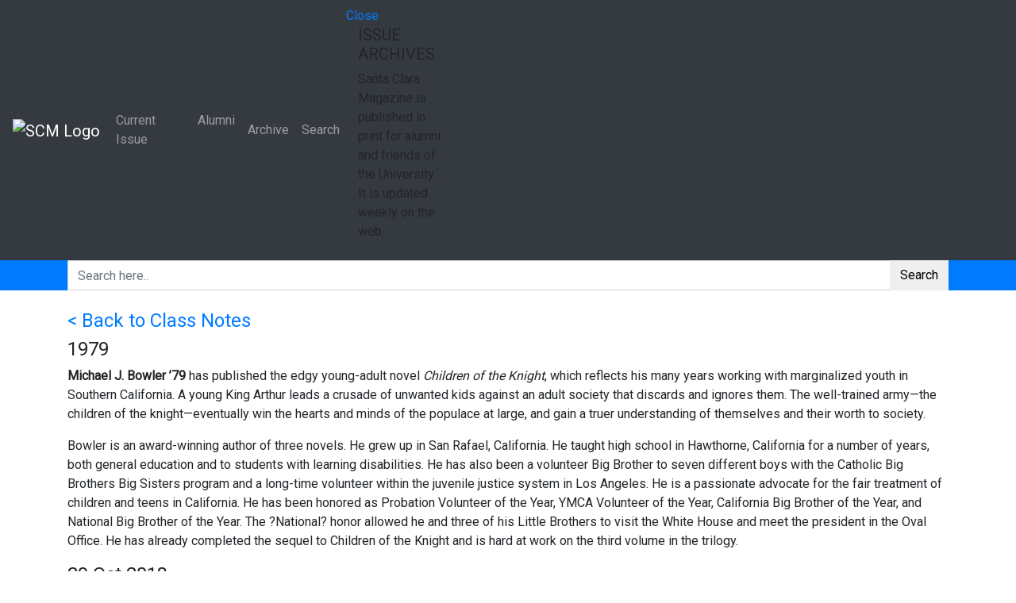

--- FILE ---
content_type: text/html; charset=UTF-8
request_url: https://magazine.scu.edu/classnote/michael-bowler-3/
body_size: 17014
content:
<!DOCTYPE html>
<html lang="en">
    <head>
		<!-- Global site tag (gtag.js) - Google Analytics -->
		<script async src="https://www.googletagmanager.com/gtag/js?id=UA-246576-25"></script>
		<script>
		  window.dataLayer = window.dataLayer || [];
		  function gtag(){dataLayer.push(arguments);}
		  gtag('js', new Date());

		  gtag('config', 'UA-246576-25');
		</script>
        <!-- META TAGS -->
        <meta charset="utf-8">
        <meta http-equiv="X-UA-Compatible" content="IE=edge" />
        <meta name="viewport" content="width=device-width, initial-scale=1, maximum-scale=1, shrink-to-fit=no">
		<meta name="google-site-verification" content="hhUr3ambUtVWCyyJXvGuqsNG_frFhtk8BIwW-Hsjjjg" />
        <!-- FAV ICONS -->
        <link rel="icon" href="https://santaclaramaga.wpenginepowered.com/wp-content/uploads/2018/11/favicon.ico">
        <!-- TITLE -->
        <title>Michael Bowler - Santa Clara Magazine</title>        
		<meta name='robots' content='index, follow, max-image-preview:large, max-snippet:-1, max-video-preview:-1' />
	<style>img:is([sizes="auto" i], [sizes^="auto," i]) { contain-intrinsic-size: 3000px 1500px }</style>
	
	<!-- This site is optimized with the Yoast SEO plugin v22.8 - https://yoast.com/wordpress/plugins/seo/ -->
	<link rel="canonical" href="https://magazine.scu.edu/classnote/michael-bowler-3/" />
	<meta property="og:locale" content="en_US" />
	<meta property="og:type" content="article" />
	<meta property="og:title" content="Michael Bowler - Santa Clara Magazine" />
	<meta property="og:description" content="Michael J. Bowler &rsquo;79 has published the edgy young-adult novel Children of the Knight, which reflects his many years working with marginalized youth in Southern California. A young King Arthur leads a crusade of unwanted kids against an adult society that discards and ignores them. The well-trained army&mdash;the children of the knight&mdash;eventually win the hearts [&hellip;]" />
	<meta property="og:url" content="https://magazine.scu.edu/classnote/michael-bowler-3/" />
	<meta property="og:site_name" content="Santa Clara Magazine" />
	<meta name="twitter:card" content="summary_large_image" />
	<meta name="twitter:label1" content="Est. reading time" />
	<meta name="twitter:data1" content="1 minute" />
	<script type="application/ld+json" class="yoast-schema-graph">{"@context":"https://schema.org","@graph":[{"@type":"WebPage","@id":"https://magazine.scu.edu/classnote/michael-bowler-3/","url":"https://magazine.scu.edu/classnote/michael-bowler-3/","name":"Michael Bowler - Santa Clara Magazine","isPartOf":{"@id":"https://magazine.scu.edu/#website"},"datePublished":"2018-10-29T15:55:55+00:00","dateModified":"2018-10-29T15:55:55+00:00","breadcrumb":{"@id":"https://magazine.scu.edu/classnote/michael-bowler-3/#breadcrumb"},"inLanguage":"en-US","potentialAction":[{"@type":"ReadAction","target":["https://magazine.scu.edu/classnote/michael-bowler-3/"]}]},{"@type":"BreadcrumbList","@id":"https://magazine.scu.edu/classnote/michael-bowler-3/#breadcrumb","itemListElement":[{"@type":"ListItem","position":1,"name":"Home","item":"https://magazine.scu.edu/"},{"@type":"ListItem","position":2,"name":"Class Notes","item":"https://magazine.scu.edu/classnote/"},{"@type":"ListItem","position":3,"name":"Michael Bowler"}]},{"@type":"WebSite","@id":"https://magazine.scu.edu/#website","url":"https://magazine.scu.edu/","name":"Santa Clara Magazine","description":"","potentialAction":[{"@type":"SearchAction","target":{"@type":"EntryPoint","urlTemplate":"https://magazine.scu.edu/?s={search_term_string}"},"query-input":"required name=search_term_string"}],"inLanguage":"en-US"}]}</script>
	<!-- / Yoast SEO plugin. -->


<link rel='dns-prefetch' href='//platform-api.sharethis.com' />
<link rel='dns-prefetch' href='//stackpath.bootstrapcdn.com' />
<link rel='dns-prefetch' href='//cdnjs.cloudflare.com' />
<link rel='dns-prefetch' href='//maps.googleapis.com' />
<link rel='dns-prefetch' href='//www.googletagmanager.com' />
<link rel='dns-prefetch' href='//fonts.googleapis.com' />
<link rel='dns-prefetch' href='//use.fontawesome.com' />
<link rel='dns-prefetch' href='//code.ionicframework.com' />
<link rel="alternate" type="application/rss+xml" title="Santa Clara Magazine &raquo; Michael Bowler Comments Feed" href="https://magazine.scu.edu/classnote/michael-bowler-3/feed/" />
<script type="text/javascript">
/* <![CDATA[ */
window._wpemojiSettings = {"baseUrl":"https:\/\/s.w.org\/images\/core\/emoji\/16.0.1\/72x72\/","ext":".png","svgUrl":"https:\/\/s.w.org\/images\/core\/emoji\/16.0.1\/svg\/","svgExt":".svg","source":{"concatemoji":"https:\/\/magazine.scu.edu\/wp-includes\/js\/wp-emoji-release.min.js?ver=310311c5b058504898e12476e8bb4c6b"}};
/*! This file is auto-generated */
!function(s,n){var o,i,e;function c(e){try{var t={supportTests:e,timestamp:(new Date).valueOf()};sessionStorage.setItem(o,JSON.stringify(t))}catch(e){}}function p(e,t,n){e.clearRect(0,0,e.canvas.width,e.canvas.height),e.fillText(t,0,0);var t=new Uint32Array(e.getImageData(0,0,e.canvas.width,e.canvas.height).data),a=(e.clearRect(0,0,e.canvas.width,e.canvas.height),e.fillText(n,0,0),new Uint32Array(e.getImageData(0,0,e.canvas.width,e.canvas.height).data));return t.every(function(e,t){return e===a[t]})}function u(e,t){e.clearRect(0,0,e.canvas.width,e.canvas.height),e.fillText(t,0,0);for(var n=e.getImageData(16,16,1,1),a=0;a<n.data.length;a++)if(0!==n.data[a])return!1;return!0}function f(e,t,n,a){switch(t){case"flag":return n(e,"\ud83c\udff3\ufe0f\u200d\u26a7\ufe0f","\ud83c\udff3\ufe0f\u200b\u26a7\ufe0f")?!1:!n(e,"\ud83c\udde8\ud83c\uddf6","\ud83c\udde8\u200b\ud83c\uddf6")&&!n(e,"\ud83c\udff4\udb40\udc67\udb40\udc62\udb40\udc65\udb40\udc6e\udb40\udc67\udb40\udc7f","\ud83c\udff4\u200b\udb40\udc67\u200b\udb40\udc62\u200b\udb40\udc65\u200b\udb40\udc6e\u200b\udb40\udc67\u200b\udb40\udc7f");case"emoji":return!a(e,"\ud83e\udedf")}return!1}function g(e,t,n,a){var r="undefined"!=typeof WorkerGlobalScope&&self instanceof WorkerGlobalScope?new OffscreenCanvas(300,150):s.createElement("canvas"),o=r.getContext("2d",{willReadFrequently:!0}),i=(o.textBaseline="top",o.font="600 32px Arial",{});return e.forEach(function(e){i[e]=t(o,e,n,a)}),i}function t(e){var t=s.createElement("script");t.src=e,t.defer=!0,s.head.appendChild(t)}"undefined"!=typeof Promise&&(o="wpEmojiSettingsSupports",i=["flag","emoji"],n.supports={everything:!0,everythingExceptFlag:!0},e=new Promise(function(e){s.addEventListener("DOMContentLoaded",e,{once:!0})}),new Promise(function(t){var n=function(){try{var e=JSON.parse(sessionStorage.getItem(o));if("object"==typeof e&&"number"==typeof e.timestamp&&(new Date).valueOf()<e.timestamp+604800&&"object"==typeof e.supportTests)return e.supportTests}catch(e){}return null}();if(!n){if("undefined"!=typeof Worker&&"undefined"!=typeof OffscreenCanvas&&"undefined"!=typeof URL&&URL.createObjectURL&&"undefined"!=typeof Blob)try{var e="postMessage("+g.toString()+"("+[JSON.stringify(i),f.toString(),p.toString(),u.toString()].join(",")+"));",a=new Blob([e],{type:"text/javascript"}),r=new Worker(URL.createObjectURL(a),{name:"wpTestEmojiSupports"});return void(r.onmessage=function(e){c(n=e.data),r.terminate(),t(n)})}catch(e){}c(n=g(i,f,p,u))}t(n)}).then(function(e){for(var t in e)n.supports[t]=e[t],n.supports.everything=n.supports.everything&&n.supports[t],"flag"!==t&&(n.supports.everythingExceptFlag=n.supports.everythingExceptFlag&&n.supports[t]);n.supports.everythingExceptFlag=n.supports.everythingExceptFlag&&!n.supports.flag,n.DOMReady=!1,n.readyCallback=function(){n.DOMReady=!0}}).then(function(){return e}).then(function(){var e;n.supports.everything||(n.readyCallback(),(e=n.source||{}).concatemoji?t(e.concatemoji):e.wpemoji&&e.twemoji&&(t(e.twemoji),t(e.wpemoji)))}))}((window,document),window._wpemojiSettings);
/* ]]> */
</script>
<style id='wp-emoji-styles-inline-css' type='text/css'>

	img.wp-smiley, img.emoji {
		display: inline !important;
		border: none !important;
		box-shadow: none !important;
		height: 1em !important;
		width: 1em !important;
		margin: 0 0.07em !important;
		vertical-align: -0.1em !important;
		background: none !important;
		padding: 0 !important;
	}
</style>
<link rel='stylesheet' id='wp-block-library-css' href='https://santaclaramaga.wpenginepowered.com/wp-includes/css/dist/block-library/style.min.css?ver=310311c5b058504898e12476e8bb4c6b' type='text/css' media='all' />
<style id='classic-theme-styles-inline-css' type='text/css'>
/*! This file is auto-generated */
.wp-block-button__link{color:#fff;background-color:#32373c;border-radius:9999px;box-shadow:none;text-decoration:none;padding:calc(.667em + 2px) calc(1.333em + 2px);font-size:1.125em}.wp-block-file__button{background:#32373c;color:#fff;text-decoration:none}
</style>
<style id='pdfemb-pdf-embedder-viewer-style-inline-css' type='text/css'>
.wp-block-pdfemb-pdf-embedder-viewer{max-width:none}

</style>
<style id='global-styles-inline-css' type='text/css'>
:root{--wp--preset--aspect-ratio--square: 1;--wp--preset--aspect-ratio--4-3: 4/3;--wp--preset--aspect-ratio--3-4: 3/4;--wp--preset--aspect-ratio--3-2: 3/2;--wp--preset--aspect-ratio--2-3: 2/3;--wp--preset--aspect-ratio--16-9: 16/9;--wp--preset--aspect-ratio--9-16: 9/16;--wp--preset--color--black: #000000;--wp--preset--color--cyan-bluish-gray: #abb8c3;--wp--preset--color--white: #ffffff;--wp--preset--color--pale-pink: #f78da7;--wp--preset--color--vivid-red: #cf2e2e;--wp--preset--color--luminous-vivid-orange: #ff6900;--wp--preset--color--luminous-vivid-amber: #fcb900;--wp--preset--color--light-green-cyan: #7bdcb5;--wp--preset--color--vivid-green-cyan: #00d084;--wp--preset--color--pale-cyan-blue: #8ed1fc;--wp--preset--color--vivid-cyan-blue: #0693e3;--wp--preset--color--vivid-purple: #9b51e0;--wp--preset--gradient--vivid-cyan-blue-to-vivid-purple: linear-gradient(135deg,rgba(6,147,227,1) 0%,rgb(155,81,224) 100%);--wp--preset--gradient--light-green-cyan-to-vivid-green-cyan: linear-gradient(135deg,rgb(122,220,180) 0%,rgb(0,208,130) 100%);--wp--preset--gradient--luminous-vivid-amber-to-luminous-vivid-orange: linear-gradient(135deg,rgba(252,185,0,1) 0%,rgba(255,105,0,1) 100%);--wp--preset--gradient--luminous-vivid-orange-to-vivid-red: linear-gradient(135deg,rgba(255,105,0,1) 0%,rgb(207,46,46) 100%);--wp--preset--gradient--very-light-gray-to-cyan-bluish-gray: linear-gradient(135deg,rgb(238,238,238) 0%,rgb(169,184,195) 100%);--wp--preset--gradient--cool-to-warm-spectrum: linear-gradient(135deg,rgb(74,234,220) 0%,rgb(151,120,209) 20%,rgb(207,42,186) 40%,rgb(238,44,130) 60%,rgb(251,105,98) 80%,rgb(254,248,76) 100%);--wp--preset--gradient--blush-light-purple: linear-gradient(135deg,rgb(255,206,236) 0%,rgb(152,150,240) 100%);--wp--preset--gradient--blush-bordeaux: linear-gradient(135deg,rgb(254,205,165) 0%,rgb(254,45,45) 50%,rgb(107,0,62) 100%);--wp--preset--gradient--luminous-dusk: linear-gradient(135deg,rgb(255,203,112) 0%,rgb(199,81,192) 50%,rgb(65,88,208) 100%);--wp--preset--gradient--pale-ocean: linear-gradient(135deg,rgb(255,245,203) 0%,rgb(182,227,212) 50%,rgb(51,167,181) 100%);--wp--preset--gradient--electric-grass: linear-gradient(135deg,rgb(202,248,128) 0%,rgb(113,206,126) 100%);--wp--preset--gradient--midnight: linear-gradient(135deg,rgb(2,3,129) 0%,rgb(40,116,252) 100%);--wp--preset--font-size--small: 13px;--wp--preset--font-size--medium: 20px;--wp--preset--font-size--large: 36px;--wp--preset--font-size--x-large: 42px;--wp--preset--spacing--20: 0.44rem;--wp--preset--spacing--30: 0.67rem;--wp--preset--spacing--40: 1rem;--wp--preset--spacing--50: 1.5rem;--wp--preset--spacing--60: 2.25rem;--wp--preset--spacing--70: 3.38rem;--wp--preset--spacing--80: 5.06rem;--wp--preset--shadow--natural: 6px 6px 9px rgba(0, 0, 0, 0.2);--wp--preset--shadow--deep: 12px 12px 50px rgba(0, 0, 0, 0.4);--wp--preset--shadow--sharp: 6px 6px 0px rgba(0, 0, 0, 0.2);--wp--preset--shadow--outlined: 6px 6px 0px -3px rgba(255, 255, 255, 1), 6px 6px rgba(0, 0, 0, 1);--wp--preset--shadow--crisp: 6px 6px 0px rgba(0, 0, 0, 1);}:where(.is-layout-flex){gap: 0.5em;}:where(.is-layout-grid){gap: 0.5em;}body .is-layout-flex{display: flex;}.is-layout-flex{flex-wrap: wrap;align-items: center;}.is-layout-flex > :is(*, div){margin: 0;}body .is-layout-grid{display: grid;}.is-layout-grid > :is(*, div){margin: 0;}:where(.wp-block-columns.is-layout-flex){gap: 2em;}:where(.wp-block-columns.is-layout-grid){gap: 2em;}:where(.wp-block-post-template.is-layout-flex){gap: 1.25em;}:where(.wp-block-post-template.is-layout-grid){gap: 1.25em;}.has-black-color{color: var(--wp--preset--color--black) !important;}.has-cyan-bluish-gray-color{color: var(--wp--preset--color--cyan-bluish-gray) !important;}.has-white-color{color: var(--wp--preset--color--white) !important;}.has-pale-pink-color{color: var(--wp--preset--color--pale-pink) !important;}.has-vivid-red-color{color: var(--wp--preset--color--vivid-red) !important;}.has-luminous-vivid-orange-color{color: var(--wp--preset--color--luminous-vivid-orange) !important;}.has-luminous-vivid-amber-color{color: var(--wp--preset--color--luminous-vivid-amber) !important;}.has-light-green-cyan-color{color: var(--wp--preset--color--light-green-cyan) !important;}.has-vivid-green-cyan-color{color: var(--wp--preset--color--vivid-green-cyan) !important;}.has-pale-cyan-blue-color{color: var(--wp--preset--color--pale-cyan-blue) !important;}.has-vivid-cyan-blue-color{color: var(--wp--preset--color--vivid-cyan-blue) !important;}.has-vivid-purple-color{color: var(--wp--preset--color--vivid-purple) !important;}.has-black-background-color{background-color: var(--wp--preset--color--black) !important;}.has-cyan-bluish-gray-background-color{background-color: var(--wp--preset--color--cyan-bluish-gray) !important;}.has-white-background-color{background-color: var(--wp--preset--color--white) !important;}.has-pale-pink-background-color{background-color: var(--wp--preset--color--pale-pink) !important;}.has-vivid-red-background-color{background-color: var(--wp--preset--color--vivid-red) !important;}.has-luminous-vivid-orange-background-color{background-color: var(--wp--preset--color--luminous-vivid-orange) !important;}.has-luminous-vivid-amber-background-color{background-color: var(--wp--preset--color--luminous-vivid-amber) !important;}.has-light-green-cyan-background-color{background-color: var(--wp--preset--color--light-green-cyan) !important;}.has-vivid-green-cyan-background-color{background-color: var(--wp--preset--color--vivid-green-cyan) !important;}.has-pale-cyan-blue-background-color{background-color: var(--wp--preset--color--pale-cyan-blue) !important;}.has-vivid-cyan-blue-background-color{background-color: var(--wp--preset--color--vivid-cyan-blue) !important;}.has-vivid-purple-background-color{background-color: var(--wp--preset--color--vivid-purple) !important;}.has-black-border-color{border-color: var(--wp--preset--color--black) !important;}.has-cyan-bluish-gray-border-color{border-color: var(--wp--preset--color--cyan-bluish-gray) !important;}.has-white-border-color{border-color: var(--wp--preset--color--white) !important;}.has-pale-pink-border-color{border-color: var(--wp--preset--color--pale-pink) !important;}.has-vivid-red-border-color{border-color: var(--wp--preset--color--vivid-red) !important;}.has-luminous-vivid-orange-border-color{border-color: var(--wp--preset--color--luminous-vivid-orange) !important;}.has-luminous-vivid-amber-border-color{border-color: var(--wp--preset--color--luminous-vivid-amber) !important;}.has-light-green-cyan-border-color{border-color: var(--wp--preset--color--light-green-cyan) !important;}.has-vivid-green-cyan-border-color{border-color: var(--wp--preset--color--vivid-green-cyan) !important;}.has-pale-cyan-blue-border-color{border-color: var(--wp--preset--color--pale-cyan-blue) !important;}.has-vivid-cyan-blue-border-color{border-color: var(--wp--preset--color--vivid-cyan-blue) !important;}.has-vivid-purple-border-color{border-color: var(--wp--preset--color--vivid-purple) !important;}.has-vivid-cyan-blue-to-vivid-purple-gradient-background{background: var(--wp--preset--gradient--vivid-cyan-blue-to-vivid-purple) !important;}.has-light-green-cyan-to-vivid-green-cyan-gradient-background{background: var(--wp--preset--gradient--light-green-cyan-to-vivid-green-cyan) !important;}.has-luminous-vivid-amber-to-luminous-vivid-orange-gradient-background{background: var(--wp--preset--gradient--luminous-vivid-amber-to-luminous-vivid-orange) !important;}.has-luminous-vivid-orange-to-vivid-red-gradient-background{background: var(--wp--preset--gradient--luminous-vivid-orange-to-vivid-red) !important;}.has-very-light-gray-to-cyan-bluish-gray-gradient-background{background: var(--wp--preset--gradient--very-light-gray-to-cyan-bluish-gray) !important;}.has-cool-to-warm-spectrum-gradient-background{background: var(--wp--preset--gradient--cool-to-warm-spectrum) !important;}.has-blush-light-purple-gradient-background{background: var(--wp--preset--gradient--blush-light-purple) !important;}.has-blush-bordeaux-gradient-background{background: var(--wp--preset--gradient--blush-bordeaux) !important;}.has-luminous-dusk-gradient-background{background: var(--wp--preset--gradient--luminous-dusk) !important;}.has-pale-ocean-gradient-background{background: var(--wp--preset--gradient--pale-ocean) !important;}.has-electric-grass-gradient-background{background: var(--wp--preset--gradient--electric-grass) !important;}.has-midnight-gradient-background{background: var(--wp--preset--gradient--midnight) !important;}.has-small-font-size{font-size: var(--wp--preset--font-size--small) !important;}.has-medium-font-size{font-size: var(--wp--preset--font-size--medium) !important;}.has-large-font-size{font-size: var(--wp--preset--font-size--large) !important;}.has-x-large-font-size{font-size: var(--wp--preset--font-size--x-large) !important;}
:where(.wp-block-post-template.is-layout-flex){gap: 1.25em;}:where(.wp-block-post-template.is-layout-grid){gap: 1.25em;}
:where(.wp-block-columns.is-layout-flex){gap: 2em;}:where(.wp-block-columns.is-layout-grid){gap: 2em;}
:root :where(.wp-block-pullquote){font-size: 1.5em;line-height: 1.6;}
</style>
<link rel='stylesheet' id='ctf_styles-css' href='https://santaclaramaga.wpenginepowered.com/wp-content/plugins/custom-twitter-feeds/css/ctf-styles.min.css?ver=2.2.2' type='text/css' media='all' />
<link rel='stylesheet' id='embedpress-style-css' href='https://santaclaramaga.wpenginepowered.com/wp-content/plugins/embedpress/assets/css/embedpress.css?ver=4.2.6' type='text/css' media='all' />
<link rel='stylesheet' id='responsive-lightbox-swipebox-css' href='https://santaclaramaga.wpenginepowered.com/wp-content/plugins/responsive-lightbox/assets/swipebox/swipebox.min.css?ver=2.4.7' type='text/css' media='all' />
<link rel='stylesheet' id='rs-plugin-settings-css' href='https://santaclaramaga.wpenginepowered.com/wp-content/plugins/revslider/public/assets/css/settings.css?ver=5.4.8' type='text/css' media='all' />
<style id='rs-plugin-settings-inline-css' type='text/css'>
#rs-demo-id {}
</style>
<link rel='stylesheet' id='share-this-share-buttons-sticky-css' href='https://santaclaramaga.wpenginepowered.com/wp-content/plugins/sharethis-share-buttons/css/mu-style.css?ver=1717449101' type='text/css' media='all' />
<link rel='stylesheet' id='wpa-style-css' href='https://santaclaramaga.wpenginepowered.com/wp-content/plugins/wp-accessibility/css/wpa-style.css?ver=1.6.4' type='text/css' media='all' />
<style id='wpa-style-inline-css' type='text/css'>

.wpa-hide-ltr#skiplinks a, .wpa-hide-ltr#skiplinks a:hover, .wpa-hide-ltr#skiplinks a:visited {
	
}
.wpa-hide-ltr#skiplinks a:active,  .wpa-hide-ltr#skiplinks a:focus {
	
}
	:root { --admin-bar-top : 7px; }
</style>
<link rel='stylesheet' id='google-font-css' href='https://fonts.googleapis.com/css?family=Roboto%3A300%2C400&#038;ver=6.8.3' type='text/css' media='all' />
<link rel='stylesheet' id='css-bootstrap-css' href='https://stackpath.bootstrapcdn.com/bootstrap/4.1.3/css/bootstrap.min.css?ver=310311c5b058504898e12476e8bb4c6b' type='text/css' media='all' />
<link rel='stylesheet' id='css-fontawesome-css' href='https://use.fontawesome.com/releases/v5.2.0/css/all.css?ver=310311c5b058504898e12476e8bb4c6b' type='text/css' media='all' />
<link rel='stylesheet' id='css-ionicons-css' href='https://code.ionicframework.com/ionicons/2.0.1/css/ionicons.min.css?ver=310311c5b058504898e12476e8bb4c6b' type='text/css' media='all' />
<link rel='stylesheet' id='css-OwlCarousel2-css' href='https://cdnjs.cloudflare.com/ajax/libs/OwlCarousel2/2.3.4/assets/owl.carousel.min.css?ver=310311c5b058504898e12476e8bb4c6b' type='text/css' media='all' />
<link rel='stylesheet' id='css-ekko-lightbox-css' href='https://cdnjs.cloudflare.com/ajax/libs/ekko-lightbox/5.3.0/ekko-lightbox.css?ver=310311c5b058504898e12476e8bb4c6b' type='text/css' media='all' />
<link rel='stylesheet' id='santaclara-custom-css-css' href='https://santaclaramaga.wpenginepowered.com/wp-content/themes/santaclara/assets/css/custom.css?ver=310311c5b058504898e12476e8bb4c6b' type='text/css' media='all' />
<link rel='stylesheet' id='vc-acf-field-picker-google-map-css' href='https://santaclaramaga.wpenginepowered.com/wp-content/plugins/wp-acf-vc-bridge/assets/css/vc-acf-field-picker-google-map.css?ver=1.5.10' type='text/css' media='all' />
<link rel='stylesheet' id='dashicons-css' href='https://santaclaramaga.wpenginepowered.com/wp-includes/css/dashicons.min.css?ver=310311c5b058504898e12476e8bb4c6b' type='text/css' media='all' />
<script type="text/javascript" id="jquery-core-js-extra">
/* <![CDATA[ */
var ctf = {"ajax_url":"https:\/\/magazine.scu.edu\/wp-admin\/admin-ajax.php"};
/* ]]> */
</script>
<script type="text/javascript" src="https://santaclaramaga.wpenginepowered.com/wp-includes/js/jquery/jquery.min.js?ver=3.7.1" id="jquery-core-js"></script>
<script type="text/javascript" src="https://santaclaramaga.wpenginepowered.com/wp-includes/js/jquery/jquery-migrate.min.js?ver=3.4.1" id="jquery-migrate-js"></script>
<script type="text/javascript" src="https://santaclaramaga.wpenginepowered.com/wp-content/plugins/responsive-lightbox/assets/swipebox/jquery.swipebox.min.js?ver=2.4.7" id="responsive-lightbox-swipebox-js"></script>
<script type="text/javascript" src="https://santaclaramaga.wpenginepowered.com/wp-includes/js/underscore.min.js?ver=1.13.7" id="underscore-js"></script>
<script type="text/javascript" src="https://santaclaramaga.wpenginepowered.com/wp-content/plugins/responsive-lightbox/assets/infinitescroll/infinite-scroll.pkgd.min.js?ver=310311c5b058504898e12476e8bb4c6b" id="responsive-lightbox-infinite-scroll-js"></script>
<script type="text/javascript" id="responsive-lightbox-js-before">
/* <![CDATA[ */
var rlArgs = {"script":"swipebox","selector":"lightbox","customEvents":"","activeGalleries":true,"animation":true,"hideCloseButtonOnMobile":false,"removeBarsOnMobile":false,"hideBars":true,"hideBarsDelay":5000,"videoMaxWidth":1080,"useSVG":true,"loopAtEnd":false,"woocommerce_gallery":false,"ajaxurl":"https:\/\/magazine.scu.edu\/wp-admin\/admin-ajax.php","nonce":"9c303eaa75","preview":false,"postId":8142,"scriptExtension":false};
/* ]]> */
</script>
<script type="text/javascript" src="https://santaclaramaga.wpenginepowered.com/wp-content/plugins/responsive-lightbox/js/front.js?ver=2.4.7" id="responsive-lightbox-js"></script>
<script type="text/javascript" src="https://santaclaramaga.wpenginepowered.com/wp-content/plugins/revslider/public/assets/js/jquery.themepunch.tools.min.js?ver=5.4.8" id="tp-tools-js"></script>
<script type="text/javascript" src="https://santaclaramaga.wpenginepowered.com/wp-content/plugins/revslider/public/assets/js/jquery.themepunch.revolution.min.js?ver=5.4.8" id="revmin-js"></script>
<script type="text/javascript" src="//platform-api.sharethis.com/js/sharethis.js?ver=2.3.2#property=5bb78f1ecc49680011f76cb5&amp;product=sop-buttons&amp;source=sharethis-share-buttons-wordpress" id="share-this-share-buttons-mu-js"></script>

<!-- Google tag (gtag.js) snippet added by Site Kit -->

<!-- Google Analytics snippet added by Site Kit -->
<script type="text/javascript" src="https://www.googletagmanager.com/gtag/js?id=GT-MB64F7PN" id="google_gtagjs-js" async></script>
<script type="text/javascript" id="google_gtagjs-js-after">
/* <![CDATA[ */
window.dataLayer = window.dataLayer || [];function gtag(){dataLayer.push(arguments);}
gtag("set","linker",{"domains":["magazine.scu.edu"]});
gtag("js", new Date());
gtag("set", "developer_id.dZTNiMT", true);
gtag("config", "GT-MB64F7PN");
/* ]]> */
</script>

<!-- End Google tag (gtag.js) snippet added by Site Kit -->
<script type="text/javascript" src="https://santaclaramaga.wpenginepowered.com/wp-content/plugins/wp-accessibility/js/fingerprint.min.js?ver=1.6.4" id="wpa-fingerprintjs-js"></script>
<script></script><link rel="https://api.w.org/" href="https://magazine.scu.edu/wp-json/" /><link rel="EditURI" type="application/rsd+xml" title="RSD" href="https://magazine.scu.edu/xmlrpc.php?rsd" />
<link rel="alternate" title="oEmbed (JSON)" type="application/json+oembed" href="https://magazine.scu.edu/wp-json/oembed/1.0/embed?url=https%3A%2F%2Fmagazine.scu.edu%2Fclassnote%2Fmichael-bowler-3%2F" />
<link rel="alternate" title="oEmbed (XML)" type="text/xml+oembed" href="https://magazine.scu.edu/wp-json/oembed/1.0/embed?url=https%3A%2F%2Fmagazine.scu.edu%2Fclassnote%2Fmichael-bowler-3%2F&#038;format=xml" />
<meta name="generator" content="Site Kit by Google 1.127.0" />		<script type="text/javascript">
				(function(c,l,a,r,i,t,y){
					c[a]=c[a]||function(){(c[a].q=c[a].q||[]).push(arguments)};t=l.createElement(r);t.async=1;
					t.src="https://www.clarity.ms/tag/"+i+"?ref=wordpress";y=l.getElementsByTagName(r)[0];y.parentNode.insertBefore(t,y);
				})(window, document, "clarity", "script", "sgzwhy4vu3");
		</script>
		<style type="text/css">
			.wpsdc-drop-cap {
				float : left;				
				padding : 0.25em 0.05em 0.25em 0;				
				font-size : 5em;
				line-height : 0.4em;}
		</style>
        <script type="text/javascript">
            var jQueryMigrateHelperHasSentDowngrade = false;

			window.onerror = function( msg, url, line, col, error ) {
				// Break out early, do not processing if a downgrade reqeust was already sent.
				if ( jQueryMigrateHelperHasSentDowngrade ) {
					return true;
                }

				var xhr = new XMLHttpRequest();
				var nonce = '4128eef282';
				var jQueryFunctions = [
					'andSelf',
					'browser',
					'live',
					'boxModel',
					'support.boxModel',
					'size',
					'swap',
					'clean',
					'sub',
                ];
				var match_pattern = /\)\.(.+?) is not a function/;
                var erroredFunction = msg.match( match_pattern );

                // If there was no matching functions, do not try to downgrade.
                if ( null === erroredFunction || typeof erroredFunction !== 'object' || typeof erroredFunction[1] === "undefined" || -1 === jQueryFunctions.indexOf( erroredFunction[1] ) ) {
                    return true;
                }

                // Set that we've now attempted a downgrade request.
                jQueryMigrateHelperHasSentDowngrade = true;

				xhr.open( 'POST', 'https://magazine.scu.edu/wp-admin/admin-ajax.php' );
				xhr.setRequestHeader( 'Content-Type', 'application/x-www-form-urlencoded' );
				xhr.onload = function () {
					var response,
                        reload = false;

					if ( 200 === xhr.status ) {
                        try {
                        	response = JSON.parse( xhr.response );

                        	reload = response.data.reload;
                        } catch ( e ) {
                        	reload = false;
                        }
                    }

					// Automatically reload the page if a deprecation caused an automatic downgrade, ensure visitors get the best possible experience.
					if ( reload ) {
						location.reload();
                    }
				};

				xhr.send( encodeURI( 'action=jquery-migrate-downgrade-version&_wpnonce=' + nonce ) );

				// Suppress error alerts in older browsers
				return true;
			}
        </script>

		<meta name="generator" content="Powered by WPBakery Page Builder - drag and drop page builder for WordPress."/>
<meta name="generator" content="Powered by Slider Revolution 5.4.8 - responsive, Mobile-Friendly Slider Plugin for WordPress with comfortable drag and drop interface." />
<script type="text/javascript">function setREVStartSize(e){									
						try{ e.c=jQuery(e.c);var i=jQuery(window).width(),t=9999,r=0,n=0,l=0,f=0,s=0,h=0;
							if(e.responsiveLevels&&(jQuery.each(e.responsiveLevels,function(e,f){f>i&&(t=r=f,l=e),i>f&&f>r&&(r=f,n=e)}),t>r&&(l=n)),f=e.gridheight[l]||e.gridheight[0]||e.gridheight,s=e.gridwidth[l]||e.gridwidth[0]||e.gridwidth,h=i/s,h=h>1?1:h,f=Math.round(h*f),"fullscreen"==e.sliderLayout){var u=(e.c.width(),jQuery(window).height());if(void 0!=e.fullScreenOffsetContainer){var c=e.fullScreenOffsetContainer.split(",");if (c) jQuery.each(c,function(e,i){u=jQuery(i).length>0?u-jQuery(i).outerHeight(!0):u}),e.fullScreenOffset.split("%").length>1&&void 0!=e.fullScreenOffset&&e.fullScreenOffset.length>0?u-=jQuery(window).height()*parseInt(e.fullScreenOffset,0)/100:void 0!=e.fullScreenOffset&&e.fullScreenOffset.length>0&&(u-=parseInt(e.fullScreenOffset,0))}f=u}else void 0!=e.minHeight&&f<e.minHeight&&(f=e.minHeight);e.c.closest(".rev_slider_wrapper").css({height:f})					
						}catch(d){console.log("Failure at Presize of Slider:"+d)}						
					};</script>
<noscript><style> .wpb_animate_when_almost_visible { opacity: 1; }</style></noscript>
    <link rel="stylesheet" type="text/css" href="https://santaclaramaga.wpenginepowered.com/wp-content/themes/santaclara/style.css">
    </head>
    <body data-rsssl=1 class="class="wp-singular classnote-template-default single single-classnote postid-8142 wp-theme-santaclara wpb-js-composer js-comp-ver-7.6 vc_responsive"">
       <div class="page-wrapper">
            <!-- NAVIGATION MENU -->
            <div id="pagenav">
                <nav class="navbar navbar-expand-lg navbar-dark bg-dark navbar-semitransparent">
                                            <a class="navbar-brand" href="https://magazine.scu.edu" title="Santa Clara Magazine"><img src="https://santaclaramaga.wpenginepowered.com/wp-content/uploads/2018/08/logo.png" class="img-fluid" alt="SCM Logo"></a>
                                        <button class="navbar-toggler ml-auto" type="button" data-toggle="collapse" data-target="#navbarSupportedContent" aria-controls="navbarSupportedContent" aria-expanded="false" aria-label="Toggle navigation">
                        <span class="navbar-toggler-icon"></span>
                    </button>
                    <button class="navbar-toggler search-toggle"><span class="ion-android-search"></span><span class="visuallyhidden">Menu</span></button>
                    <div class="collapse navbar-collapse" id="navbarSupportedContent">
                       <ul id="menu-main-menu" class="navbar-nav ml-auto"><li id="menu-item-11709" class="menu-item menu-item-type-custom menu-item-object-custom menu-item-11709"><a title="Current Issue" href="https://magazine.scu.edu/magazines/2022/summer-2022-inside/" class="nav-link">Current Issue</a></li>
<li id="menu-item-2314" class="menu-item menu-item-type-taxonomy menu-item-object-issues menu-item-2314"><a title="Alumni" href="https://magazine.scu.edu/issues/alumni/" class="nav-link"><span class="glyphicon Alumna"></span>&nbsp;Alumni</a></li>
</ul>                        <ul class="navbar-nav d-none d-lg-flex d-xl-flex">
                            <li class="nav-item archive-link">
                                <a class="nav-link" href="#">
																	Archive																</a>
                            </li>
                            <li class="nav-item">
                                <a class="nav-link search-toggle" href="#"><span class="ion-android-search"></span>Search</a>
                            </li>
                        </ul>
                    </div>
                    <!-- ARCHIVE DROPDOWN -->
                    <div class="archive-wrapper">
                        <div class="archive-btn-block">
                            <a href="#" class="ion-android-close archive-close" title="Close Archive Block" area-label="Close Archive Block">Close</a>
                        </div> 
                        <div class="container-fluid">
                            <div class="row">
                                <div class="col-md-2">
																			<h5>ISSUE <br>ARCHIVES</h5>
									                                    										<p>Santa Clara Magazine is published in print for alumni and friends of the University. It is updated weekly on the web.</p>
																		
                                </div>
								<div class="col-md-10"><div class="archive-slider owl-carousel"><div class='archive-item'><a href='https://magazine.scu.edu/scm/2023/spring-2023/'><img src='https://santaclaramaga.wpenginepowered.com/wp-content/uploads/2023/06/spring-2023-cover.png' alt='Spring 2023 Cover' title='Spring 2023'></a><div class='archive-title'><a href='https://magazine.scu.edu/scm/2023/spring-2023/'><p>Spring 2023</p></a></div></div><div class='archive-item'><a href='https://magazine.scu.edu/scm/summer-2022/'><img src='https://santaclaramaga.wpenginepowered.com/wp-content/uploads/2022/06/Summer_2022_cover.png' alt='Summer 2022 Cover' title='Summer 2022'></a><div class='archive-title'><a href='https://magazine.scu.edu/scm/summer-2022/'><p>Summer 2022</p></a></div></div><div class='archive-item'><a href='https://magazine.scu.edu/scm/fall-2021/'><img src='https://santaclaramaga.wpenginepowered.com/wp-content/uploads/2021/11/Cover.png' alt='Cover' title='Fall 2021'></a><div class='archive-title'><a href='https://magazine.scu.edu/scm/fall-2021/'><p>Fall 2021</p></a></div></div><div class='archive-item'><a href='https://magazine.scu.edu/scm/spring-2021/'><img src='https://santaclaramaga.wpenginepowered.com/wp-content/uploads/2021/04/SantaClara_Cover_Spring21.jpg' alt='Santaclara Cover Spring21' title='Spring 2021'></a><div class='archive-title'><a href='https://magazine.scu.edu/scm/spring-2021/'><p>Spring 2021</p></a></div></div><div class='archive-item'><a href='https://magazine.scu.edu/scm/fall-2020/'><img src='https://santaclaramaga.wpenginepowered.com/wp-content/uploads/2020/09/Fall2020Sacrifice_Cover.png' alt='Fall2020sacrifice Cover' title='Fall 2020'></a><div class='archive-title'><a href='https://magazine.scu.edu/scm/fall-2020/'><p>Fall 2020</p></a></div></div><div class='archive-item'><a href='https://magazine.scu.edu/scm/spring-2020/'><img src='https://santaclaramaga.wpenginepowered.com/wp-content/uploads/2020/04/Spring2020CoverSmall.jpg' alt='Spring2020coversmall' title='Spring 2020'></a><div class='archive-title'><a href='https://magazine.scu.edu/scm/spring-2020/'><p>Spring 2020</p></a></div></div><div class='archive-item'><a href='https://magazine.scu.edu/scm/winter-2019/'><img src='https://santaclaramaga.wpenginepowered.com/wp-content/uploads/2019/12/coverwinter2019.jpg' alt='Coverwinter2019' title='Winter 2019'></a><div class='archive-title'><a href='https://magazine.scu.edu/scm/winter-2019/'><p>Winter 2019</p></a></div></div><div class='archive-item'><a href='https://magazine.scu.edu/scm/summer-2019/'><img src='https://santaclaramaga.wpenginepowered.com/wp-content/uploads/2019/09/Cover_B_Summer2019.jpg' alt='Cover B Summer2019' title='Summer 2019'></a><div class='archive-title'><a href='https://magazine.scu.edu/scm/summer-2019/'><p>Summer 2019</p></a></div></div><div class='archive-item'><a href='https://magazine.scu.edu/scm/spring-2019/'><img src='https://santaclaramaga.wpenginepowered.com/wp-content/uploads/2019/04/COVER-SANTA-CLARA-SPRING-2019-MAGAZINE.jpg' alt='Cover Santa Clara Spring 2019 Magazine' title='Spring 2019'></a><div class='archive-title'><a href='https://magazine.scu.edu/scm/spring-2019/'><p>Spring 2019</p></a></div></div><div class='archive-item'><a href='https://magazine.scu.edu/scm/fall-2018/'><img src='https://santaclaramaga.wpenginepowered.com/wp-content/uploads/2018/11/SCMFall2018CoverNo1SCU.jpg' alt='Fall 2018 Cover' title='Fall 2018'></a><div class='archive-title'><a href='https://magazine.scu.edu/scm/fall-2018/'><p>Fall 2018</p></a></div></div><div class='archive-item'><a href='https://magazine.scu.edu/scm/spring-2018/'><img src='https://santaclaramaga.wpenginepowered.com/wp-content/uploads/2018/09/SCM-Spring-2018_2.jpg' alt='Spring 2018 cover' title='Spring 2018'></a><div class='archive-title'><a href='https://magazine.scu.edu/scm/spring-2018/'><p>Spring 2018</p></a></div></div><div class='archive-item'><a href='https://magazine.scu.edu/scm/fall-2017/'><img src='https://santaclaramaga.wpenginepowered.com/wp-content/uploads/2018/09/fall2017-cover_2.jpg' alt='fall2017-cover' title='Fall 2017'></a><div class='archive-title'><a href='https://magazine.scu.edu/scm/fall-2017/'><p>Fall 2017</p></a></div></div><div class='archive-item'><a href='https://magazine.scu.edu/scm/summer-2017/'><img src='https://santaclaramaga.wpenginepowered.com/wp-content/uploads/2018/09/summer2017-cover_1.jpg' alt='summer2017-cover' title='Summer 2017'></a><div class='archive-title'><a href='https://magazine.scu.edu/scm/summer-2017/'><p>Summer 2017</p></a></div></div><div class='archive-item'><a href='https://magazine.scu.edu/scm/spring-2017/'><img src='https://santaclaramaga.wpenginepowered.com/wp-content/uploads/2018/09/spring2017-cover.jpg' alt='spring2017-cover' title='Spring 2017'></a><div class='archive-title'><a href='https://magazine.scu.edu/scm/spring-2017/'><p>Spring 2017</p></a></div></div><div class='archive-item'><a href='https://magazine.scu.edu/scm/summer-2016/'><img src='https://santaclaramaga.wpenginepowered.com/wp-content/uploads/2018/09/scm-summer2016-cover.jpg' alt='Summer 2016' title='Summer 2016'></a><div class='archive-title'><a href='https://magazine.scu.edu/scm/summer-2016/'><p>Summer 2016</p></a></div></div><div class='archive-item'><a href='https://magazine.scu.edu/scm/spring-2016/'><img src='https://santaclaramaga.wpenginepowered.com/wp-content/uploads/2018/09/scm-spring2016-cover_2.jpg' alt='Spring 2016' title='Spring 2016'></a><div class='archive-title'><a href='https://magazine.scu.edu/scm/spring-2016/'><p>Spring 2016</p></a></div></div><div class='archive-item'><a href='https://magazine.scu.edu/scm/fall-2015/'><img src='https://santaclaramaga.wpenginepowered.com/wp-content/uploads/2018/09/Fall2015-cover-2.jpg' alt='Fall 2015' title='Fall 2015'></a><div class='archive-title'><a href='https://magazine.scu.edu/scm/fall-2015/'><p>Fall 2015</p></a></div></div><div class='archive-item'><a href='https://magazine.scu.edu/scm/summer-2015/'><img src='https://santaclaramaga.wpenginepowered.com/wp-content/uploads/2018/09/SCM-Summer2015-1.jpg' alt='SCM Summer 2015' title='Summer 2015'></a><div class='archive-title'><a href='https://magazine.scu.edu/scm/summer-2015/'><p>Summer 2015</p></a></div></div><div class='archive-item'><a href='https://magazine.scu.edu/scm/winter-2015/'><img src='https://santaclaramaga.wpenginepowered.com/wp-content/uploads/2018/09/SCM-Winter2015.jpg' alt='Winter 2015' title='Winter 2015'></a><div class='archive-title'><a href='https://magazine.scu.edu/scm/winter-2015/'><p>Winter 2015</p></a></div></div><div class='archive-item'><a href='https://magazine.scu.edu/scm/fall-2014/'><img src='https://santaclaramaga.wpenginepowered.com/wp-content/uploads/2018/09/small-fall-2014.jpg' alt='Fall 2014' title='Fall 2014'></a><div class='archive-title'><a href='https://magazine.scu.edu/scm/fall-2014/'><p>Fall 2014</p></a></div></div><div class='archive-item'><a href='https://magazine.scu.edu/scm/summer-2014/'><img src='https://santaclaramaga.wpenginepowered.com/wp-content/uploads/2018/09/cover_1.jpg' alt='Summer 2014' title='Summer 2014'></a><div class='archive-title'><a href='https://magazine.scu.edu/scm/summer-2014/'><p>Summer 2014</p></a></div></div><div class='archive-item'><a href='https://magazine.scu.edu/scm/spring-2014/'><img src='https://santaclaramaga.wpenginepowered.com/wp-content/uploads/2018/09/lg-553-cover.jpg' alt='Spring 2014' title='Spring 2014'></a><div class='archive-title'><a href='https://magazine.scu.edu/scm/spring-2014/'><p>Spring 2014</p></a></div></div><div class='archive-item'><a href='https://magazine.scu.edu/scm/winter-2014/'><img src='https://santaclaramaga.wpenginepowered.com/wp-content/uploads/2018/09/cover-2.jpg' alt='Winter 2014' title='Winter 2014'></a><div class='archive-title'><a href='https://magazine.scu.edu/scm/winter-2014/'><p>Winter 2014</p></a></div></div><div class='archive-item'><a href='https://magazine.scu.edu/scm/fall-2013/'><img src='https://santaclaramaga.wpenginepowered.com/wp-content/uploads/2018/09/cover.jpg' alt='Fall 2013' title='Fall 2013'></a><div class='archive-title'><a href='https://magazine.scu.edu/scm/fall-2013/'><p>Fall 2013</p></a></div></div><div class='archive-item'><a href='https://magazine.scu.edu/scm/spring-2013/'><img src='https://santaclaramaga.wpenginepowered.com/wp-content/uploads/2018/09/spring13-cover_2.jpg' alt='Spring 2013' title='Spring 2013'></a><div class='archive-title'><a href='https://magazine.scu.edu/scm/spring-2013/'><p>Spring 2013</p></a></div></div><div class='archive-item'><a href='https://magazine.scu.edu/scm/winter-2013/'><img src='https://santaclaramaga.wpenginepowered.com/wp-content/uploads/2018/09/lg-543-winter2013cover.jpg' alt='winter 2013' title='Winter 2013'></a><div class='archive-title'><a href='https://magazine.scu.edu/scm/winter-2013/'><p>Winter 2013</p></a></div></div><div class='archive-item'><a href='https://magazine.scu.edu/scm/fall-2012/'><img src='https://santaclaramaga.wpenginepowered.com/wp-content/uploads/2018/09/issue-fall12.jpg' alt='Fall 2012' title='Fall 2012'></a><div class='archive-title'><a href='https://magazine.scu.edu/scm/fall-2012/'><p>Fall 2012</p></a></div></div><div class='archive-item'><a href='https://magazine.scu.edu/scm/summer-2012/'><img src='https://santaclaramaga.wpenginepowered.com/wp-content/uploads/2018/09/summer-cover.jpg' alt='SCM Summer 2012' title='Summer 2012'></a><div class='archive-title'><a href='https://magazine.scu.edu/scm/summer-2012/'><p>Summer 2012</p></a></div></div><div class='archive-item'><a href='https://magazine.scu.edu/scm/spring-2012/'><img src='https://santaclaramaga.wpenginepowered.com/wp-content/uploads/2018/09/spring-cover.jpg' alt='SCM Spring 2012' title='Spring 2012'></a><div class='archive-title'><a href='https://magazine.scu.edu/scm/spring-2012/'><p>Spring 2012</p></a></div></div><div class='archive-item'><a href='https://magazine.scu.edu/scm/winter-2012/'><img src='https://santaclaramaga.wpenginepowered.com/wp-content/uploads/2018/09/mag_1.jpg' alt='Winter 2012' title='Winter 2012'></a><div class='archive-title'><a href='https://magazine.scu.edu/scm/winter-2012/'><p>Winter 2012</p></a></div></div><div class='archive-item'><a href='https://magazine.scu.edu/scm/fall-2011/'><img src='https://santaclaramaga.wpenginepowered.com/wp-content/uploads/2018/09/2011-fall_1.jpg' alt='SCM Fall 2011' title='Fall 2011'></a><div class='archive-title'><a href='https://magazine.scu.edu/scm/fall-2011/'><p>Fall 2011</p></a></div></div><div class='archive-item'><a href='https://magazine.scu.edu/scm/summer-2011/'><img src='https://santaclaramaga.wpenginepowered.com/wp-content/uploads/2018/09/home-issue2_1.jpg' alt='Summer 2011' title='Summer 2011'></a><div class='archive-title'><a href='https://magazine.scu.edu/scm/summer-2011/'><p>Summer 2011</p></a></div></div><div class='archive-item'><a href='https://magazine.scu.edu/scm/spring-2011/'><img src='https://santaclaramaga.wpenginepowered.com/wp-content/uploads/2018/09/archive-spring2011_1.jpg' alt='Spring 2011' title='Spring 2011'></a><div class='archive-title'><a href='https://magazine.scu.edu/scm/spring-2011/'><p>Spring 2011</p></a></div></div><div class='archive-item'><a href='https://magazine.scu.edu/scm/winter-2010/'><img src='https://santaclaramaga.wpenginepowered.com/wp-content/uploads/2018/09/winter2010_1-1.jpg' alt='Winter 2010 Santa Clara Magazine Online' title='Winter 2010'></a><div class='archive-title'><a href='https://magazine.scu.edu/scm/winter-2010/'><p>Winter 2010</p></a></div></div><div class='archive-item'><a href='https://magazine.scu.edu/scm/fall-2010/'><img src='https://santaclaramaga.wpenginepowered.com/wp-content/uploads/2018/11/archive_fall_1.jpg' alt='Archive Fall 1' title='Fall 2010'></a><div class='archive-title'><a href='https://magazine.scu.edu/scm/fall-2010/'><p>Fall 2010</p></a></div></div><div class='archive-item'><a href='https://magazine.scu.edu/scm/summer-2010/'><img src='https://santaclaramaga.wpenginepowered.com/wp-content/uploads/2018/09/Cover_cropped_100_1.jpg' alt='Summer 2010' title='Summer 2010'></a><div class='archive-title'><a href='https://magazine.scu.edu/scm/summer-2010/'><p>Summer 2010</p></a></div></div><div class='archive-item'><a href='https://magazine.scu.edu/scm/spring-2010/'><img src='https://santaclaramaga.wpenginepowered.com/wp-content/uploads/2018/09/cover_100_1.jpg' alt='Spring 2010' title='Spring 2010'></a><div class='archive-title'><a href='https://magazine.scu.edu/scm/spring-2010/'><p>Spring 2010</p></a></div></div><div class='archive-item'><a href='https://magazine.scu.edu/scm/winter-2009/'><img src='https://santaclaramaga.wpenginepowered.com/wp-content/uploads/2009/02/Winter_cover_150_1.jpg' alt='' title='Winter 2009'></a><div class='archive-title'><a href='https://magazine.scu.edu/scm/winter-2009/'><p>Winter 2009</p></a></div></div><div class='archive-item'><a href='https://magazine.scu.edu/scm/fall-2009/'><img src='https://santaclaramaga.wpenginepowered.com/wp-content/uploads/2018/09/Archive_100_1.jpg' alt='SCM Fall 2009' title='Fall 2009'></a><div class='archive-title'><a href='https://magazine.scu.edu/scm/fall-2009/'><p>Fall 2009</p></a></div></div><div class='archive-item'><a href='https://magazine.scu.edu/scm/summer-2009/'><img src='https://santaclaramaga.wpenginepowered.com/wp-content/uploads/2018/09/SCMSummer09_100.jpg' alt='Summer 2009' title='Summer 2009'></a><div class='archive-title'><a href='https://magazine.scu.edu/scm/summer-2009/'><p>Summer 2009</p></a></div></div><div class='archive-item'><a href='https://magazine.scu.edu/scm/spring-2009/'><img src='https://santaclaramaga.wpenginepowered.com/wp-content/uploads/2018/09/cover_spring09.jpg' alt='Spring 2009' title='Spring 2009'></a><div class='archive-title'><a href='https://magazine.scu.edu/scm/spring-2009/'><p>Spring 2009</p></a></div></div><div class='archive-item'><a href='https://magazine.scu.edu/scm/winter-2008/'><img src='https://santaclaramaga.wpenginepowered.com/wp-content/uploads/2018/09/scmwinter08cover.jpg' alt='Winter 2008' title='Winter 2008'></a><div class='archive-title'><a href='https://magazine.scu.edu/scm/winter-2008/'><p>Winter 2008</p></a></div></div><div class='archive-item'><a href='https://magazine.scu.edu/scm/fall-2008/'><img src='https://santaclaramaga.wpenginepowered.com/wp-content/uploads/2018/10/fall-2008-xs.jpg' alt='Fall 2008' title='Fall 2008'></a><div class='archive-title'><a href='https://magazine.scu.edu/scm/fall-2008/'><p>Fall 2008</p></a></div></div><div class='archive-item'><a href='https://magazine.scu.edu/scm/summer-2008/'><img src='https://santaclaramaga.wpenginepowered.com/wp-content/uploads/2018/11/SCMSummer08CoverThumb.jpg' alt='Scmsummer08coverthumb' title='Summer 2008'></a><div class='archive-title'><a href='https://magazine.scu.edu/scm/summer-2008/'><p>Summer 2008</p></a></div></div><div class='archive-item'><a href='https://magazine.scu.edu/scm/spring-2008/'><img src='https://santaclaramaga.wpenginepowered.com/wp-content/uploads/2019/02/spring08cover100x129.jpg' alt='Spring08cover100x129' title='Spring 2008'></a><div class='archive-title'><a href='https://magazine.scu.edu/scm/spring-2008/'><p>Spring 2008</p></a></div></div><div class='archive-item'><a href='https://magazine.scu.edu/scm/winter-2007/'><img src='https://santaclaramaga.wpenginepowered.com/wp-content/uploads/2019/02/scmwinter2007.jpg' alt='Scmwinter2007' title='Winter 2007'></a><div class='archive-title'><a href='https://magazine.scu.edu/scm/winter-2007/'><p>Winter 2007</p></a></div></div><div class='archive-item'><a href='https://magazine.scu.edu/scm/fall-2007/'><img src='https://santaclaramaga.wpenginepowered.com/wp-content/uploads/2018/10/fall-2007-xs.jpg' alt='Fall 2007' title='Fall 2007'></a><div class='archive-title'><a href='https://magazine.scu.edu/scm/fall-2007/'><p>Fall 2007</p></a></div></div><div class='archive-item'><a href='https://magazine.scu.edu/scm/summer-2007/'><img src='https://santaclaramaga.wpenginepowered.com/wp-content/uploads/2019/02/Cover2007.jpg' alt='Scm 0406109 Smr07 R5.indd' title='Summer 2007'></a><div class='archive-title'><a href='https://magazine.scu.edu/scm/summer-2007/'><p>Summer 2007</p></a></div></div><div class='archive-item'><a href='https://magazine.scu.edu/scm/spring-2007/'><img src='https://santaclaramaga.wpenginepowered.com/wp-content/uploads/2019/02/SpringCover_H2.jpg' alt='Springcover H2' title='Spring 2007'></a><div class='archive-title'><a href='https://magazine.scu.edu/scm/spring-2007/'><p>Spring 2007</p></a></div></div><div class='archive-item'><a href='https://magazine.scu.edu/scm/winter-2006/'><img src='https://santaclaramaga.wpenginepowered.com/wp-content/uploads/2018/11/WinterCover_H2.jpg' alt='Wintercover H2' title='Winter 2006'></a><div class='archive-title'><a href='https://magazine.scu.edu/scm/winter-2006/'><p>Winter 2006</p></a></div></div><div class='archive-item'><a href='https://magazine.scu.edu/scm/fall-2006/'><img src='https://santaclaramaga.wpenginepowered.com/wp-content/uploads/2018/10/fall-2006-xs.jpg' alt='Fall 2006' title='Fall 2006'></a><div class='archive-title'><a href='https://magazine.scu.edu/scm/fall-2006/'><p>Fall 2006</p></a></div></div><div class='archive-item'><a href='https://magazine.scu.edu/scm/summer-2006/'><img src='https://santaclaramaga.wpenginepowered.com/wp-content/uploads/2018/11/Sum06Cover_H2.jpg' alt='Sum06cover H2' title='Summer 2006'></a><div class='archive-title'><a href='https://magazine.scu.edu/scm/summer-2006/'><p>Summer 2006</p></a></div></div><div class='archive-item'><a href='https://magazine.scu.edu/scm/spring-2006/'><img src='https://santaclaramaga.wpenginepowered.com/wp-content/uploads/2018/10/spring_2005.jpg' alt='Spring 2005' title='Spring 2006'></a><div class='archive-title'><a href='https://magazine.scu.edu/scm/spring-2006/'><p>Spring 2006</p></a></div></div><div class='archive-item'><a href='https://magazine.scu.edu/scm/winter-2005/'><img src='https://santaclaramaga.wpenginepowered.com/wp-content/uploads/2019/02/MagWntr05cover.jpg' alt='Magwntr05cover' title='Winter 2005'></a><div class='archive-title'><a href='https://magazine.scu.edu/scm/winter-2005/'><p>Winter 2005</p></a></div></div><div class='archive-item'><a href='https://magazine.scu.edu/scm/fall-2005/'><img src='https://santaclaramaga.wpenginepowered.com/wp-content/uploads/2018/11/cover-md.jpg' alt='Cover Md' title='Fall 2005'></a><div class='archive-title'><a href='https://magazine.scu.edu/scm/fall-2005/'><p>Fall 2005</p></a></div></div><div class='archive-item'><a href='https://magazine.scu.edu/scm/summer-2005/'><img src='https://santaclaramaga.wpenginepowered.com/wp-content/uploads/2018/09/cover-md.jpg' alt='Summer 2005' title='Summer 2005'></a><div class='archive-title'><a href='https://magazine.scu.edu/scm/summer-2005/'><p>Summer 2005</p></a></div></div><div class='archive-item'><a href='https://magazine.scu.edu/scm/spring-2005/'><img src='https://santaclaramaga.wpenginepowered.com/wp-content/uploads/2018/11/spring2005cover-md.jpg' alt='Spring Cover 2005.' title='Spring 2005'></a><div class='archive-title'><a href='https://magazine.scu.edu/scm/spring-2005/'><p>Spring 2005</p></a></div></div><div class='archive-item'><a href='https://magazine.scu.edu/scm/winter-2004/'><img src='https://santaclaramaga.wpenginepowered.com/wp-content/uploads/2018/11/winter-2004-cover-md.jpg' alt='Winter 2004 Cover Md' title='Winter 2004'></a><div class='archive-title'><a href='https://magazine.scu.edu/scm/winter-2004/'><p>Winter 2004</p></a></div></div><div class='archive-item'><a href='https://magazine.scu.edu/scm/fall-2004/'><img src='https://santaclaramaga.wpenginepowered.com/wp-content/uploads/2018/10/86795088.jpg' alt='Fall 2004' title='Fall 2004'></a><div class='archive-title'><a href='https://magazine.scu.edu/scm/fall-2004/'><p>Fall 2004</p></a></div></div><div class='archive-item'><a href='https://magazine.scu.edu/scm/summer-2004/'><img src='https://santaclaramaga.wpenginepowered.com/wp-content/uploads/2018/11/summer2004.jpg' alt='Summer2004' title='Summer 2004'></a><div class='archive-title'><a href='https://magazine.scu.edu/scm/summer-2004/'><p>Summer 2004</p></a></div></div><div class='archive-item'><a href='https://magazine.scu.edu/scm/spring-2004/'><img src='https://santaclaramaga.wpenginepowered.com/wp-content/uploads/2018/11/spring2004.jpg' alt='Spring2004' title='Spring 2004'></a><div class='archive-title'><a href='https://magazine.scu.edu/scm/spring-2004/'><p>Spring 2004</p></a></div></div><div class='archive-item'><a href='https://magazine.scu.edu/scm/winter-2003/'><img src='https://santaclaramaga.wpenginepowered.com/wp-content/uploads/2018/11/winter-2003-md.jpg' alt='Winter 2003 Md' title='Winter 2003'></a><div class='archive-title'><a href='https://magazine.scu.edu/scm/winter-2003/'><p>Winter 2003</p></a></div></div><div class='archive-item'><a href='https://magazine.scu.edu/scm/fall-2003/'><img src='https://santaclaramaga.wpenginepowered.com/wp-content/uploads/2018/11/fall-2003-md.jpg' alt='Fall 2003 Md' title='Fall 2003'></a><div class='archive-title'><a href='https://magazine.scu.edu/scm/fall-2003/'><p>Fall 2003</p></a></div></div><div class='archive-item'><a href='https://magazine.scu.edu/scm/summer-2003/'><img src='https://santaclaramaga.wpenginepowered.com/wp-content/uploads/2019/05/summer-2003-md.jpg' alt='Summer 2003 Cover' title='Summer 2003'></a><div class='archive-title'><a href='https://magazine.scu.edu/scm/summer-2003/'><p>Summer 2003</p></a></div></div><div class='archive-item'><a href='https://magazine.scu.edu/scm/spring-2003/'><img src='https://santaclaramaga.wpenginepowered.com/wp-content/uploads/2018/10/spring-2003-xs.jpg' alt='Spring 2002' title='Spring 2003'></a><div class='archive-title'><a href='https://magazine.scu.edu/scm/spring-2003/'><p>Spring 2003</p></a></div></div><div class='archive-item'><a href='https://magazine.scu.edu/scm/winter-2002/'><img src='https://santaclaramaga.wpenginepowered.com/wp-content/uploads/2019/05/SCMWinter2003Cover.jpg' alt='Scmwinter2003cover' title='Winter 2002'></a><div class='archive-title'><a href='https://magazine.scu.edu/scm/winter-2002/'><p>Winter 2002</p></a></div></div>								
                            </div>    
                        </div>
                    </div>
                </nav>
                <!-- SEARCH WRAPPER -->
                <div class="search-wrapper bg-primary d-flex align-items-center">
                    <div class="container">
                        <form role="search" method="get" class="search-form" action="https://magazine.scu.edu/">
                            <div class="input-group">
                                <label for="s" style="display: none">Search</label>
                                <input type="text" id="main-search" tabindex="-1" class="form-control" name="s" placeholder="Search here.." aria-label="Recipient's username">
                                <div class="input-group-append submitsearch">
									<input type="submit" id="searchsubmit" value="Search" class="btn">	
									<span class="ion-android-search" title="Decorative Icon Android Search"></span>
                                </div>
                            </div>
                        </form>
                    </div>
                </div>
            </div>
<!-- <div id="hero-container" class="inner-hero -hero" style=" background-image:url();">
	<h2><i class="icon icon-border-icon"></i></h2>
</div> -->

<main id="pagecontent">
	<div class="container">
		<div class="classnote-single">
			<div class="post-content">				
				<div class="row">
					<div class="col-md-12">
																						<img src="" class="img-fluid">
						<!-- Back to class notes placement -->
									<div class="classnote-single-back">
										<h4><a href="https://magazine.scu.edu/class-notes/"><span class="classnote-single-back-arrow"><</span> Back to Class Notes</a></h4>
									</div>
						<!-- Back to class notes placement END -->
								<div class="classnote-single-year"><h4 class="cn_year">1979</h4></div>
								<!-- Original date placement -->
																									<div class="classnote-single-note">
																			</div>

														
								<div class="classnote-single-content"><p><strong>Michael J. Bowler &rsquo;79</strong> has published the edgy young-adult novel <em>Children of the Knight</em>, which reflects his many years working with marginalized youth in Southern California. A young King Arthur leads a crusade of unwanted kids against an adult society that discards and ignores them. The well-trained army&mdash;the children of the knight&mdash;eventually win the hearts and minds of the populace at large, and gain a truer understanding of themselves and their worth to society.</p>
<p>Bowler is an award-winning author of three novels. He grew up in San Rafael, California. He taught high school in Hawthorne, California for a number of years, both general education and to students with learning disabilities. He has also been a volunteer Big Brother to seven different boys with the Catholic Big Brothers Big Sisters program and a long-time volunteer within the juvenile justice system in Los Angeles.  He is a passionate advocate for the fair treatment of children and teens in California. He has been honored as Probation Volunteer of the Year, YMCA Volunteer of the Year, California Big Brother of the Year, and National Big Brother of the Year. The ?National? honor allowed he and three of his Little Brothers to visit the White House and meet the president in the Oval Office. He has already completed the sequel to Children of the Knight and is hard at work on the third volume in the trilogy.</p>
</div>
												<!-- New date placement -->
									<div class="classnote-single-contact">
										<h4>
											29 Oct 2018										</h4>
									</div>
						<!-- New date placement END -->
													
					</div>
				</div>
			</div>
		</div>
	</div>
</main>
<footer id="pagefooter">
                <div class="container">
                    <div class="row">
                        <div class="col-sm-3">
                            <div class="widget social-widget social_l">
																	<div class="widget-title">Stay Connected</div>
								                                <ul class="list-inline">
																			<li class="list-inline-item"><a href="https://twitter.com/santaclaramag" class="fab fa-twitter" title="Twitter" target="_blank">Twitter</a></li>
																												<li class="list-inline-item"><a href="https://www.facebook.com/santaclaramagazine" class="fab fa-facebook-square" target="_blank" title="Facebook">Facebook</a></li>
																												<li class="list-inline-item"><a href="https://www.instagram.com/santaclaramag/" class="fab fa-instagram" target="_blank" title="Instagram">Instagram</a></li>
									                                </ul>
                            </div>
                        </div>
                        <div class="col-sm-3">
                            <div class="widget submit-widget">
																	<div class="widget-title">Submit Your Class Note!</div>
																									<a href="https://magazine.scu.edu/add-class-note/" class="submit-button" title="Submit button">Submit</a>
								                            </div>
                        </div>
                        <div class="col-sm-6">
                            <div class="widget twitter-widget text-left">
								
								
<!-- Custom Twitter Feeds by Smash Balloon -->
<div id="ctf" class=" ctf ctf-type-usertimeline ctf-feed-1  ctf-styles ctf-list ctf-regular-style"   data-ctfshortcode="{&quot;feed&quot;:1}"   data-ctfdisablelinks="false" data-ctflinktextcolor="#" data-header-size="small" data-feedid="1" data-postid="8142"  data-feed="1" data-ctfintents="1"  data-ctfneeded="-48">
        <div class="ctf-tweets">
   		
<div  class="ctf-item ctf-author-santaclaramag ctf-new ctf-hide-avatar"  id="1948458739289489660" >

	
	<div class="ctf-author-box">
		<div class="ctf-author-box-link">
	        
					</div>
	    			<div class="ctf-corner-logo" >
				<svg class="svg-inline--fa fa-twitter fa-w-16" aria-hidden="true" aria-label="twitter logo" data-fa-processed="" data-prefix="fab" data-icon="twitter" role="img" xmlns="http://www.w3.org/2000/svg" viewBox="0 0 512 512"><path fill="currentColor" d="M459.37 151.716c.325 4.548.325 9.097.325 13.645 0 138.72-105.583 298.558-298.558 298.558-59.452 0-114.68-17.219-161.137-47.106 8.447.974 16.568 1.299 25.34 1.299 49.055 0 94.213-16.568 130.274-44.832-46.132-.975-84.792-31.188-98.112-72.772 6.498.974 12.995 1.624 19.818 1.624 9.421 0 18.843-1.3 27.614-3.573-48.081-9.747-84.143-51.98-84.143-102.985v-1.299c13.969 7.797 30.214 12.67 47.431 13.319-28.264-18.843-46.781-51.005-46.781-87.391 0-19.492 5.197-37.36 14.294-52.954 51.655 63.675 129.3 105.258 216.365 109.807-1.624-7.797-2.599-15.918-2.599-24.04 0-57.828 46.782-104.934 104.934-104.934 30.213 0 57.502 12.67 76.67 33.137 23.715-4.548 46.456-13.32 66.599-25.34-7.798 24.366-24.366 44.833-46.132 57.827 21.117-2.273 41.584-8.122 60.426-16.243-14.292 20.791-32.161 39.308-52.628 54.253z"></path></svg>			</div>
		
	</div>
	<div class="ctf-tweet-content">
		                <p class="ctf-tweet-text">
                    Jocelyn Tan ’15 is harnessing the power of virtual reality to overcome adversity in the workplace.<br />
https://magazine.scu.edu/magazines/spring-2025/reality-check/                     </p><a href="https://twitter.com/santaclaramag/status/1948458739289489660" target="_blank" rel="noopener noreferrer" class="ctf-tweet-text-media-wrap"><svg aria-hidden="true" aria-label="images in tweet" focusable="false" data-prefix="far" data-icon="image" role="img" xmlns="http://www.w3.org/2000/svg" viewBox="0 0 512 512" class="svg-inline--fa fa-image fa-w-16 fa-9x ctf-tweet-text-media"><path fill="currentColor" d="M464 64H48C21.49 64 0 85.49 0 112v288c0 26.51 21.49 48 48 48h416c26.51 0 48-21.49 48-48V112c0-26.51-21.49-48-48-48zm-6 336H54a6 6 0 0 1-6-6V118a6 6 0 0 1 6-6h404a6 6 0 0 1 6 6v276a6 6 0 0 1-6 6zM128 152c-22.091 0-40 17.909-40 40s17.909 40 40 40 40-17.909 40-40-17.909-40-40-40zM96 352h320v-80l-87.515-87.515c-4.686-4.686-12.284-4.686-16.971 0L192 304l-39.515-39.515c-4.686-4.686-12.284-4.686-16.971 0L96 304v48z" class=""></path></svg></a>                </p>
                        	</div>

		
	<div class="ctf-tweet-actions" >
		
		<a href="https://twitter.com/intent/tweet?in_reply_to=1948458739289489660&#038;related=santaclaramag" class="ctf-reply" target="_blank" rel="noopener noreferrer">
			<svg class="svg-inline--fa fa-w-16" viewBox="0 0 24 24" aria-label="reply" role="img" xmlns="http://www.w3.org/2000/svg"><g><path fill="currentColor" d="M14.046 2.242l-4.148-.01h-.002c-4.374 0-7.8 3.427-7.8 7.802 0 4.098 3.186 7.206 7.465 7.37v3.828c0 .108.044.286.12.403.142.225.384.347.632.347.138 0 .277-.038.402-.118.264-.168 6.473-4.14 8.088-5.506 1.902-1.61 3.04-3.97 3.043-6.312v-.017c-.006-4.367-3.43-7.787-7.8-7.788zm3.787 12.972c-1.134.96-4.862 3.405-6.772 4.643V16.67c0-.414-.335-.75-.75-.75h-.396c-3.66 0-6.318-2.476-6.318-5.886 0-3.534 2.768-6.302 6.3-6.302l4.147.01h.002c3.532 0 6.3 2.766 6.302 6.296-.003 1.91-.942 3.844-2.514 5.176z"></path></g></svg>			<span class="ctf-screenreader">Reply on Twitter 1948458739289489660</span>
		</a>

		<a href="https://twitter.com/intent/retweet?tweet_id=1948458739289489660&#038;related=santaclaramag" class="ctf-retweet" target="_blank" rel="noopener noreferrer"><svg class="svg-inline--fa fa-w-16" viewBox="0 0 24 24" aria-hidden="true" aria-label="retweet" role="img"><path fill="currentColor" d="M23.77 15.67c-.292-.293-.767-.293-1.06 0l-2.22 2.22V7.65c0-2.068-1.683-3.75-3.75-3.75h-5.85c-.414 0-.75.336-.75.75s.336.75.75.75h5.85c1.24 0 2.25 1.01 2.25 2.25v10.24l-2.22-2.22c-.293-.293-.768-.293-1.06 0s-.294.768 0 1.06l3.5 3.5c.145.147.337.22.53.22s.383-.072.53-.22l3.5-3.5c.294-.292.294-.767 0-1.06zm-10.66 3.28H7.26c-1.24 0-2.25-1.01-2.25-2.25V6.46l2.22 2.22c.148.147.34.22.532.22s.384-.073.53-.22c.293-.293.293-.768 0-1.06l-3.5-3.5c-.293-.294-.768-.294-1.06 0l-3.5 3.5c-.294.292-.294.767 0 1.06s.767.293 1.06 0l2.22-2.22V16.7c0 2.068 1.683 3.75 3.75 3.75h5.85c.414 0 .75-.336.75-.75s-.337-.75-.75-.75z"></path></svg>			<span class="ctf-screenreader">Retweet on Twitter 1948458739289489660</span>
			<span class="ctf-action-count ctf-retweet-count"></span>
		</a>

		<a href="https://twitter.com/intent/like?tweet_id=1948458739289489660&#038;related=santaclaramag" class="ctf-like" target="_blank" rel="nofollow noopener noreferrer">
			<svg class="svg-inline--fa fa-w-16" viewBox="0 0 24 24" aria-hidden="true" aria-label="like" role="img" xmlns="http://www.w3.org/2000/svg"><g><path fill="currentColor" d="M12 21.638h-.014C9.403 21.59 1.95 14.856 1.95 8.478c0-3.064 2.525-5.754 5.403-5.754 2.29 0 3.83 1.58 4.646 2.73.814-1.148 2.354-2.73 4.645-2.73 2.88 0 5.404 2.69 5.404 5.755 0 6.376-7.454 13.11-10.037 13.157H12zM7.354 4.225c-2.08 0-3.903 1.988-3.903 4.255 0 5.74 7.034 11.596 8.55 11.658 1.518-.062 8.55-5.917 8.55-11.658 0-2.267-1.823-4.255-3.903-4.255-2.528 0-3.94 2.936-3.952 2.965-.23.562-1.156.562-1.387 0-.014-.03-1.425-2.965-3.954-2.965z"></path></g></svg>			<span class="ctf-screenreader">Like on Twitter 1948458739289489660</span>
			<span class="ctf-action-count ctf-favorite-count">1</span>
		</a>
		
					<a href="https://twitter.com/santaclaramag/status/1948458739289489660" class="ctf-twitterlink" target="_blank" rel="nofollow noopener noreferrer" >
				<span >Twitter</span>
				<span class="ctf-screenreader">1948458739289489660</span>
			</a>
			</div>
</div>    </div>
    

<script> var ctfOptions = {"ajax_url":"https:\/\/magazine.scu.edu\/wp-admin\/admin-ajax.php","font_method":"svg","placeholder":"https:\/\/magazine.scu.edu\/wp-content\/plugins\/custom-twitter-feeds\/img\/placeholder.png"}</script><script type="text/javascript" src="https://santaclaramaga.wpenginepowered.com/wp-content/plugins/custom-twitter-feeds/js/ctf-scripts.min.js?ver=2.2.2"></script>
</div>
								<p class="text-right">
                                    <a href="https://twitter.com/intent/user?screen_name=santaclaramag" title="Twitter Screen Name" target="_blank">FOLLOW<i class="fab fa-twitter ml-2"></i></a>
                                </p>
                            </div>
                        </div>
                    </div>
                </div>                
                 <div class="footer-inner bg-primary text-white">
                    <div class="container">
                        <div class="row">
                            <div class="col-lg-4">
                            	                                	<a href="https://magazine.scu.edu">
                                	<img src="https://santaclaramaga.wpenginepowered.com/wp-content/uploads/2018/08/logo.png" class="img-fluid footer-logo" alt="Santa Clara Magazine Homepage"></a>
                                                            </div>
                            <div class="col-lg-8">
                                <ul id="menu-footer-menu" class="list-inline footer-menu mb-0"><li id="menu-item-4274" class="list-inline-item menu-item menu-item-type-post_type menu-item-object-page menu-item-4274"><a title="About" href="https://magazine.scu.edu/about-scm/" class="nav-link"><span class="glyphicon About Us"></span>&nbsp;About</a></li>
<li id="menu-item-5272" class="list-inline-item menu-item menu-item-type-post_type menu-item-object-page menu-item-5272"><a title="Class Notes" href="https://magazine.scu.edu/class-notes/" class="nav-link"><span class="glyphicon Class Details"></span>&nbsp;Class Notes</a></li>
<li id="menu-item-14549" class="list-inline-item menu-item menu-item-type-post_type menu-item-object-page menu-item-14549"><a title="Update Address" href="https://magazine.scu.edu/update-address/" class="nav-link">Update Address</a></li>
<li id="menu-item-4275" class="list-inline-item menu-item menu-item-type-post_type menu-item-object-page menu-item-4275"><a title="Contact Us" href="https://magazine.scu.edu/contact-us/" class="nav-link"><span class="glyphicon Connect Us"></span>&nbsp;Contact Us</a></li>
</ul>                                
                            </div>    
                        </div>    
                    </div>    
                </div>   
                <!-- COPYRIGHT  -->  
                <div class="copyright-wrapper bg-dark text-white">
                    <div class="container">
                        <div class="row">
                            <div class="col-md-6">
                                <ul class="list-inline footer-menu mb-0">
                                                                    <li class="list-inline-item"><a href="https://twitter.com/santaclaramag" target="_blank">Twitter</a></li>
                                                                                                    <li class="list-inline-item"><a href="https://www.youtube.com/channel/UCsii-lMGVZ5tL3lj2No6i7A" target="_blank">YouTube</a></li>
                                                                                                      <li class="list-inline-item"><a href="https://www.facebook.com/santaclaramagazine" target="_blank">Facebook</a></li>
                                                                </ul>
                            </div>    
                            <div class="col-md-6 copyright">
                                Santa Clara University &copy;2026. All rights reserved                            </div> 
                        </div>       
                    </div>
                </div>
            </footer>
        </div>
			<script type="text/javascript">
				var gaJsHost = (("https:" == document.location.protocol) ? "https://ssl." : "http://www.");
				document.write(unescape("%3Cscript src='" + gaJsHost + "google-analytics.com/ga.js' type='text/javascript'%3E%3C/script%3E"));
				</script>
				<script type="text/javascript">
				var pageTracker = _gat._getTracker("UA-246576-1");
				pageTracker._initData();
				pageTracker._trackPageview();
			</script>
		<script type="speculationrules">
{"prefetch":[{"source":"document","where":{"and":[{"href_matches":"\/*"},{"not":{"href_matches":["\/wp-*.php","\/wp-admin\/*","\/wp-content\/uploads\/*","\/wp-content\/*","\/wp-content\/plugins\/*","\/wp-content\/themes\/santaclara\/*","\/*\\?(.+)"]}},{"not":{"selector_matches":"a[rel~=\"nofollow\"]"}},{"not":{"selector_matches":".no-prefetch, .no-prefetch a"}}]},"eagerness":"conservative"}]}
</script>
	<script>
		jQuery(".current-issue a").attr("href", "https://magazine.scu.edu/scm/-2026");
	</script>
<style type="text/css" data-ctf-style="1">.ctf-feed-1.ctf-regular-style .ctf-item, .ctf-feed-1 .ctf-header{border-bottom:1px solid #ddd!important;}</style><script type="text/javascript" id="disqus_count-js-extra">
/* <![CDATA[ */
var countVars = {"disqusShortname":"santaclaramagazine"};
/* ]]> */
</script>
<script type="text/javascript" src="https://santaclaramaga.wpenginepowered.com/wp-content/plugins/disqus-comment-system/public/js/comment_count.js?ver=3.1.1" id="disqus_count-js"></script>
<script type="text/javascript" id="disqus_embed-js-extra">
/* <![CDATA[ */
var embedVars = {"disqusConfig":{"integration":"wordpress 3.1.1"},"disqusIdentifier":"8142 http:\/\/172.16.1.157:81\/santa_clara\/classnote\/michael-bowler-3\/","disqusShortname":"santaclaramagazine","disqusTitle":"Michael Bowler","disqusUrl":"https:\/\/magazine.scu.edu\/classnote\/michael-bowler-3\/","postId":"8142"};
/* ]]> */
</script>
<script type="text/javascript" src="https://santaclaramaga.wpenginepowered.com/wp-content/plugins/disqus-comment-system/public/js/comment_embed.js?ver=3.1.1" id="disqus_embed-js"></script>
<script type="text/javascript" id="embedpress-front-js-extra">
/* <![CDATA[ */
var eplocalize = {"ajaxurl":"https:\/\/magazine.scu.edu\/wp-admin\/admin-ajax.php","is_pro_plugin_active":"","nonce":"80fcb5e39f"};
/* ]]> */
</script>
<script type="text/javascript" src="https://santaclaramaga.wpenginepowered.com/wp-content/plugins/embedpress/assets/js/front.js?ver=4.2.6" id="embedpress-front-js"></script>
<script type="text/javascript" src="https://santaclaramaga.wpenginepowered.com/wp-includes/js/jquery/ui/core.min.js?ver=1.13.3" id="jquery-ui-core-js"></script>
<script type="text/javascript" src="https://santaclaramaga.wpenginepowered.com/wp-includes/js/jquery/ui/mouse.min.js?ver=1.13.3" id="jquery-ui-mouse-js"></script>
<script type="text/javascript" src="https://santaclaramaga.wpenginepowered.com/wp-includes/js/jquery/ui/sortable.min.js?ver=1.13.3" id="jquery-ui-sortable-js"></script>
<script type="text/javascript" src="https://stackpath.bootstrapcdn.com/bootstrap/4.1.3/js/bootstrap.min.js?ver=2.2" id="js-bootstrap-min-js"></script>
<script type="text/javascript" src="https://cdnjs.cloudflare.com/ajax/libs/jquery.sticky/1.0.4/jquery.sticky.min.js?ver=2.3" id="js-sticky-min-js"></script>
<script type="text/javascript" src="https://cdnjs.cloudflare.com/ajax/libs/OwlCarousel2/2.3.4/owl.carousel.min.js?ver=2.3" id="js-OwlCarousel2-js"></script>
<script type="text/javascript" src="https://santaclaramaga.wpenginepowered.com/wp-content/themes/santaclara/assets/js/pinterest_grid.js?ver=2.8" id="js-pinterest-grid-js"></script>
<script type="text/javascript" src="https://cdnjs.cloudflare.com/ajax/libs/ekko-lightbox/5.3.0/ekko-lightbox.min.js?ver=5.3" id="js-ekko-lightbox-js"></script>
<script type="text/javascript" src="https://santaclaramaga.wpenginepowered.com/wp-content/themes/santaclara/assets/js/theme.js?ver=2.4" id="js-theme-js"></script>
<script type="text/javascript" src="https://santaclaramaga.wpenginepowered.com/wp-content/themes/santaclara/assets/js/custom.js?ver=2.6" id="js-custom-js"></script>
<script type="text/javascript" src="https://maps.googleapis.com/maps/api/js?key=" id="vc-acf-field-picker-google-map-api-js"></script>
<script type="text/javascript" id="vc-acf-field-picker-google-map-js-extra">
/* <![CDATA[ */
var vcAcfFieldPickerGoogleMap = {"shouldLoadGoogleMapsApiScript":"yes","googleApiScriptUrl":"https:\/\/maps.googleapis.com\/maps\/api\/js?key="};
/* ]]> */
</script>
<script type="text/javascript" src="https://santaclaramaga.wpenginepowered.com/wp-content/plugins/wp-acf-vc-bridge/assets/js/vc-acf-field-picker-google-map.js?ver=1.5.10" id="vc-acf-field-picker-google-map-js"></script>
<script type="text/javascript" id="wpa.longdesc-js-extra">
/* <![CDATA[ */
var wpald = {"url":"https:\/\/magazine.scu.edu\/wp-json\/wp\/v2\/media","type":"jquery","text":"<span class=\"dashicons dashicons-media-text\" aria-hidden=\"true\"><\/span><span class=\"screen-reader\">Long Description<\/span>"};
/* ]]> */
</script>
<script type="text/javascript" src="https://santaclaramaga.wpenginepowered.com/wp-content/plugins/wp-accessibility/js/longdesc.min.js?ver=1.6.4" id="wpa.longdesc-js"></script>
<script type="text/javascript" id="wp-accessibility-js-extra">
/* <![CDATA[ */
var wpa = {"skiplinks":{"enabled":true,"output":""},"target":"","tabindex":"1","underline":{"enabled":false,"target":"a"},"dir":"ltr","lang":"en-US","titles":"1","labels":"1","wpalabels":{"s":"Search","author":"Name","email":"Email","url":"Website","comment":"Comment"},"current":"","errors":"","tracking":"1","ajaxurl":"https:\/\/magazine.scu.edu\/wp-admin\/admin-ajax.php","security":"e6ab1e7219","action":"wpa_stats_action","url":"https:\/\/magazine.scu.edu\/classnote\/michael-bowler-3\/","post_id":"8142"};
/* ]]> */
</script>
<script type="text/javascript" src="https://santaclaramaga.wpenginepowered.com/wp-content/plugins/wp-accessibility/js/wp-accessibility.min.js?ver=1.6.4" id="wp-accessibility-js"></script>
<script type="text/javascript" src="https://santaclaramaga.wpenginepowered.com/wp-content/plugins/custom-twitter-feeds/js/ctf-scripts.min.js?ver=2.2.2" id="ctf_scripts-js"></script>
<script></script>		<script type="text/javascript">
				jQuery('.soliloquy-container').removeClass('no-js');
		</script>
		                
    </body>
</html>


<script>
jQuery("#menu-footer-menu li").each(function() {
	jQuery(this).find("a").removeClass("nav-link");
});

jQuery(".my-share").click(function(e) {
	e.preventDefault();
	jQuery(this).parents("article").find(".my-social").toggle();
});


// jQuery(document).ready(function() {
//     var i;
//     jQuery(".owl-item").each(function() {
//         if(jQuery(this).find(".archive-item li.active")) {
//             console.log(jQuery(this).find(".archive-item li.active").attr("class"));
//         } else {
//             console.log("false");
//         }
//     });
// })
</script>